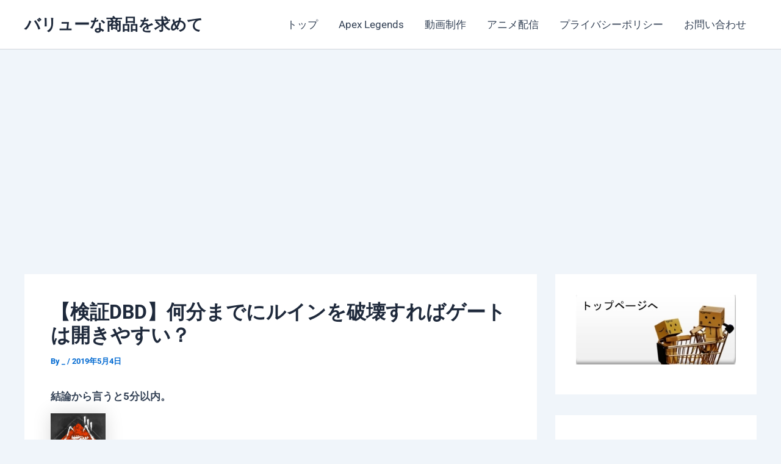

--- FILE ---
content_type: text/html; charset=utf-8
request_url: https://www.google.com/recaptcha/api2/aframe
body_size: 268
content:
<!DOCTYPE HTML><html><head><meta http-equiv="content-type" content="text/html; charset=UTF-8"></head><body><script nonce="XIBPcKqdXtW44uwp3LP0pQ">/** Anti-fraud and anti-abuse applications only. See google.com/recaptcha */ try{var clients={'sodar':'https://pagead2.googlesyndication.com/pagead/sodar?'};window.addEventListener("message",function(a){try{if(a.source===window.parent){var b=JSON.parse(a.data);var c=clients[b['id']];if(c){var d=document.createElement('img');d.src=c+b['params']+'&rc='+(localStorage.getItem("rc::a")?sessionStorage.getItem("rc::b"):"");window.document.body.appendChild(d);sessionStorage.setItem("rc::e",parseInt(sessionStorage.getItem("rc::e")||0)+1);localStorage.setItem("rc::h",'1769228055130');}}}catch(b){}});window.parent.postMessage("_grecaptcha_ready", "*");}catch(b){}</script></body></html>